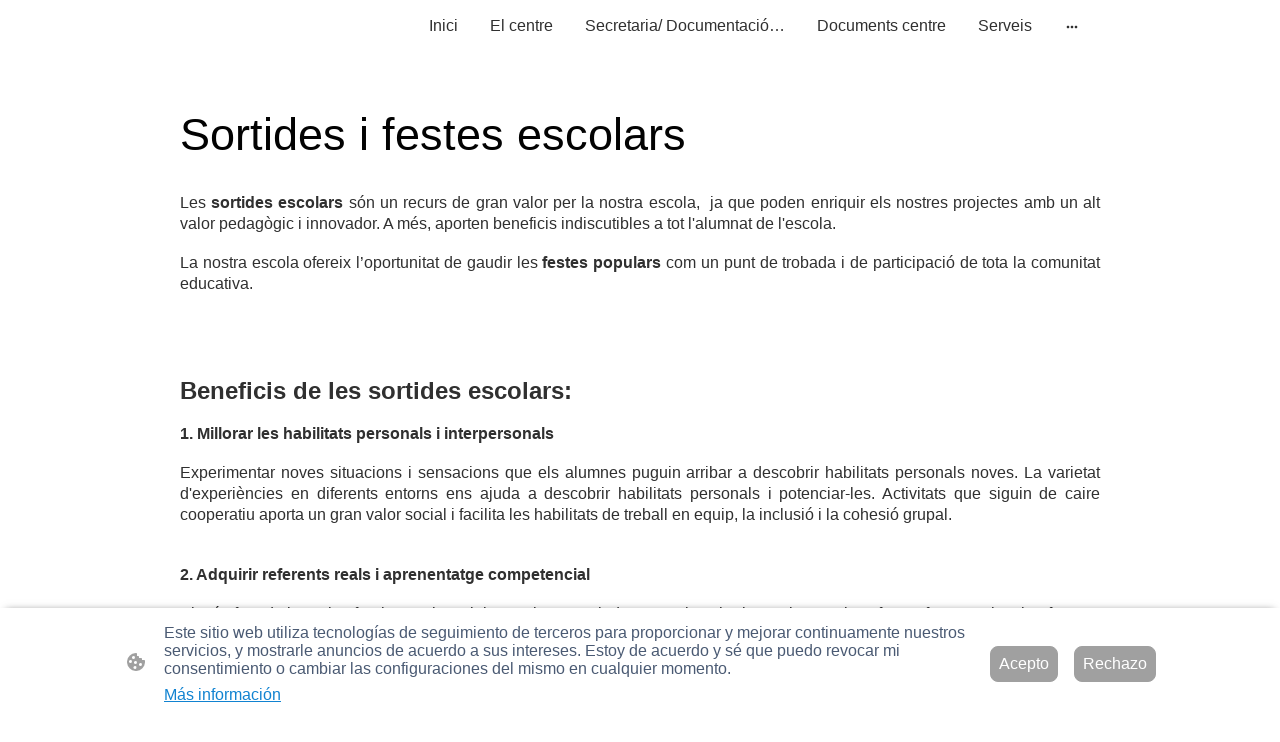

--- FILE ---
content_type: text/html
request_url: https://www.ceipnadalcampanerarrom.com/wp-content/themes/gox/public/legal/analytics/es-ES.html
body_size: 1023
content:
<p><strong>IONOS SiteAnalytics</strong></p>
<p>
    Este servicio nos permite analizar el comportamiento de las personas usuarias en nuestra página web para mejorar su
    funcionalidad y experiencia de uso. La herramienta Estadísticas web de IONOS nos ayuda a comprender cómo interactúan
    las visitas con nuestro contenido, qué páginas son las más populares y cómo podemos optimizar el rendimiento técnico
    de nuestra página.
</p>
<p><strong>Finalidad de los datos</strong></p>
<p>Esta lista representa las finalidades de la recopilación y tratamiento de datos.</p>
<ul>
    <li>Análisis estadístico del comportamiento de las personas usuarias</li>
    <li>Medición del alcance de la página web</li>
    <li>Optimización técnica de la página web</li>
</ul>
<p><strong>Tecnologías utilizadas</strong></p>
<p>
    Este servicio utiliza un píxel de seguimiento o archivos de registro log por parte del servidor para recopilar
    datos. No utiliza cookies para almacenar información en tu dispositivo.
</p>
<p><strong>Datos recopilados</strong></p>
<p>Esta lista representa todos los datos (personales) recopilados por o mediante el uso de este servicio.</p>
<ul>
    <li>Referente (página web visitada anteriormente)</li>
    <li>Página web o archivo solicitado</li>
    <li>Tipo y versión del navegador</li>
    <li>Sistema operativo utilizado</li>
    <li>Tipo de dispositivo utilizado</li>
    <li>Hora de acceso</li>
    <li>Dirección IP de forma anónima (utilizada únicamente para determinar la ubicación del acceso)</li>
</ul>
<p><strong>Base legal</strong></p>
<p>
    Tu consentimiento, de conformidad con el art. 6(1)(a) del Reglamento General de Protección de Datos de la Unión
    Europea (RGPD)
</p>
<p><strong>Lugar de tratamiento</strong></p>
<p>Alemania y la Unión Europea</p>
<p><strong>Período de conservación</strong></p>
<p>
    Los datos recopilados se almacenan durante un período de 8 semanas y, a continuación, son eliminados
    automáticamente.
</p>
<p><strong>Transferencia a terceros países</strong></p>
<p>No se transfieren datos a países fuera de la Unión Europea.</p>
<p><strong>Destinatarios de datos</strong></p>
<p>IONOS SE<br />Elgendorfer Str. 57<br />56410 Montabaur, Alemania</p>
<p><strong>Política de privacidad</strong></p>
<p>
    <a href="https://www.ionos.es/terms-gtc/politica-de-privacidad/" rel="nofollow"
        >https://www.ionos.es/terms-gtc/politica-de-privacidad/</a
    >
</p>
